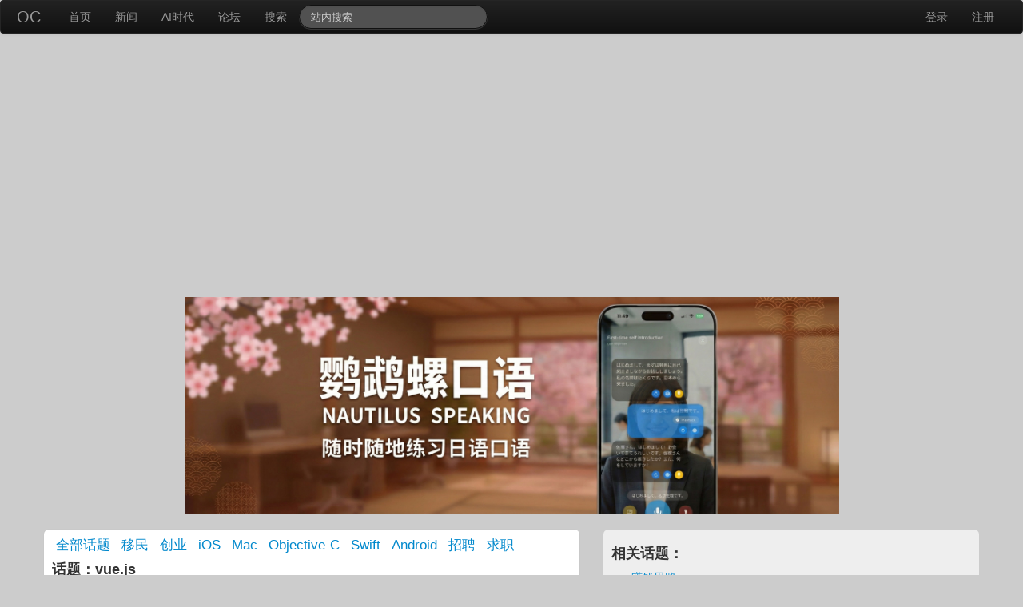

--- FILE ---
content_type: text/html; charset=UTF-8
request_url: https://ourcoders.com/tag/name/vue.js/
body_size: 3834
content:
<!DOCTYPE html
  PUBLIC "-//W3C//DTD XHTML 1.0 Transitional//EN" "http://www.w3.org/TR/xhtml1/DTD/xhtml1-transitional.dtd">
<html xmlns="http://www.w3.org/1999/xhtml">

<head>
  <meta http-equiv="Content-Type" content="text/html; charset=utf-8" />
  <title>vue.js - OurCoders (我们程序员)</title>
  <meta name="baidu-site-verification" content="jDBVY3o4bj" />
  <meta name="viewport" content="width=device-width, initial-scale=1.0">
  <link rel="stylesheet" type="text/css" href="/static/css/20240929/" />

    <link rel="canonical" href="https://ourcoders.com/tag/name/vue.js/" />
  
  
  <script src="/static/js/20141120-4/" type="text/javascript"></script>

  
  
  <meta name="google-site-verification" content="maKmVyQWvwFPQARgdsjS7_1nqi0uUjoyLqyQzj8XL7I" />
  
  <!-- Google tag (gtag.js) -->
  <script async src="https://www.googletagmanager.com/gtag/js?id=G-M3Z7WC0YQK"></script>
  <script>
    window.dataLayer = window.dataLayer || [];
    function gtag() { dataLayer.push(arguments); }
    gtag('js', new Date());
    gtag('config', 'G-M3Z7WC0YQK');
  </script>
  
    <script async src="https://pagead2.googlesyndication.com/pagead/js/adsbygoogle.js?client=ca-pub-7732761529337293"
    crossorigin="anonymous"></script>
    <style>
    html {
      font-family: "Noto Sans", "Noto Sans CJK SC", "Noto Sans CJK TC", "Noto Sans CJK JP", sans-serif;
    }

    .footer a,
    .footer .footer-link {
      color: #888;
    }

    .footer a:hover,
    .footer .footer-link:hover {
      color: #555;
    }

    body {

      padding-left: 0;
      padding-right: 0;
    }

    @media (max-width: 768px) {

      /* .brand {
        display: none !important;
      } */
      .navbar .nav {
        text-align: center;
        float: none;
        /* 确保导航项不再浮动 */
      }

      .navbar .nav>li {
        display: inline-block;
        /* 确保每个导航项在同一行内显示 */
        float: none;
        /* 取消浮动 */
      }

      #userNav {
        text-align: center;
        float: none;
        /* 确保导航项不再浮动 */
      }
    }
  </style>
</head>

<body>
  <div class="navbar navbar-inverse">
    <div class="navbar-inner">
      <div class="container">
        <a class="brand" href="/">OC</a>
        <ul class="nav">
          <li >
            <a href="/">首页</a>
          </li>
          <li ><a href="/news/">新闻</a></li>
          <li >
            <a href="/ai/">AI时代</a>
          </li>
          <li >
            <a href="/thread/">论坛</a>
          </li>
          <li ><a href="/search/">搜索</a></li>

          <!-- <li >
              <a href="/site/python/">Python</a>
            </li> -->

          <li>
            <form class="navbar-search pull-left" onsubmit="return search('#google_q');">
              <input id="google_q" type="text" class="search-query" placeholder="站内搜索"
                value="">
            </form>
          </li>
        </ul>
                <ul class="nav pull-right">
          <li>
            <a href="/user/login/">登录</a>
          </li>
          <li>
            <a href="/user/reg/">注册</a>
          </li>
        </ul>
        
      </div>
    </div>
  </div>
  <div class="container">
            <div style="margin-bottom: 20px; text-align: center;">
      <a href="https://apps.apple.com/us/app/nautilustalk/id6755783342" target="_blank"><img src="/uploadtemp/1767865114_Gemini_Generated_Image_qfcx9hqfcx9hqfcx.jpeg" alt="鹦鹉螺口语"
          style="max-width:70%;"></a>
    </div>
        <style>
   .heroicon {
     
     width:24px;
     height:24px;
     float:left;
     
   }
   .topic_bar {

   }
  .topic_bar_topic {
/*    padding-left: 10px;
    padding-right: 10px;
*/

/*    border: 1px solid red;  
*/    padding-left: 5px;
    padding-right: 5px;
    font-size: 120%;
  }
</style>
<div class="row">

  <div class="span7">
    <div class="content-unit">
      <div>
        <span class="topic_bar_topic"><a href="/tag/">全部话题</a></span>
        <span class="topic_bar_topic"><a href="/tag/name/移民/">移民</a></span>
        <span class="topic_bar_topic"><a href="/tag/name/创业/">创业</a></span>
        <span class="topic_bar_topic"><a href="/tag/name/iOS/">iOS</a></span>
        <span class="topic_bar_topic"><a href="/tag/name/Mac/">Mac</a></span>
        <span class="topic_bar_topic"><a href="/tag/name/Objective-C/">Objective-C</a></span>
        <span class="topic_bar_topic"><a href="/tag/name/Swift/">Swift</a></span>
        <span class="topic_bar_topic"><a href="/tag/name/Android/">Android</a></span>
        <span class="topic_bar_topic"><a href="/tag/name/招聘/">招聘</a></span>
        <span class="topic_bar_topic"><a href="/tag/name/求职/">求职</a></span>
    </div>
    	<h4>话题：vue.js</h4>
        <div class="threadblock">
        <div class="pull-left" style="width:48px;height:48px;background-color:#d9edf7;margin-right:5px;">
      <div style="text-align:center;color:green;font-weight:bold;margin-top:4px;">0<br/>赞</div>
    </div>
    
    <div class="pull-left" style="width:48px;height:48px;background-color:#3a87ad;margin-right:5px;">
      <div style="text-align:center;color:white;font-weight:bold;margin-top:4px;">5<br/>回</div>
    </div>
              <a href="/user/show/60459/王先生/" class="muted" target="_blank">
        <img src="/uc_server/images/noavatar_small.gif" width="24" height="24" style="float:right;border-radius:5px;">
      </a>
        <div style="margin-left:54px;">
      <a href="/thread/show/74426/" target="_blank">开贴</a>
            <div class="pull-right clearfix" style="padding-right:5px;">
                            <a href="/tag/name/前端/" class="label label-info" target="_blank">前端</a>
                            <a href="/tag/name/vue.js/" class="label label-info" target="_blank">vue.js</a>
                            <a href="/tag/name/日语/" class="label label-info" target="_blank">日语</a>
                                    </div>
            <div class="muted">
        2022年04月08日 by  
        <a href="/user/show/60459/王先生/" class="muted" target="_blank">王先生</a> 
                  | 最后回复 2023年02月20日 by <a href="/user/show/59337/siyuankaka/" class="muted" target="_blank">siyuankaka</a> 
              </div>
    </div>
  </div>
    <div class="threadblock">
        <div class="pull-left" style="width:48px;height:48px;background-color:#d9edf7;margin-right:5px;">
      <div style="text-align:center;color:green;font-weight:bold;margin-top:4px;">0<br/>赞</div>
    </div>
    
    <div class="pull-left" style="width:48px;height:48px;background-color:#3a87ad;margin-right:5px;">
      <div style="text-align:center;color:white;font-weight:bold;margin-top:4px;">4<br/>回</div>
    </div>
              <a href="/user/show/35508/lijy91/" class="muted" target="_blank">
        <img src="/uc_server/images/noavatar_small.gif" width="24" height="24" style="float:right;border-radius:5px;">
      </a>
        <div style="margin-left:54px;">
      <a href="/thread/show/8421/" target="_blank">「daza.io」个人全端项目的 Android & iOS 客户端都上线了</a>
            <div class="pull-right clearfix" style="padding-right:5px;">
                            <a href="/tag/name/Android/" class="label label-info" target="_blank">Android</a>
                            <a href="/tag/name/iOS/" class="label label-info" target="_blank">iOS</a>
                            <a href="/tag/name/Swift/" class="label label-info" target="_blank">Swift</a>
                                    </div>
            <div class="muted">
        2016年12月11日 by  
        <a href="/user/show/35508/lijy91/" class="muted" target="_blank">lijy91</a> 
                  | 最后回复 2018年03月30日 by <a href="/user/show/23753/lionlee/" class="muted" target="_blank">lionlee</a> 
              </div>
    </div>
  </div>
    <div class="threadblock">
        <div class="pull-left" style="width:48px;height:48px;background-color:#d9edf7;margin-right:5px;">
      <div style="text-align:center;color:green;font-weight:bold;margin-top:4px;">0<br/>赞</div>
    </div>
    
    <div class="pull-left" style="width:48px;height:48px;background-color:#3a87ad;margin-right:5px;">
      <div style="text-align:center;color:white;font-weight:bold;margin-top:4px;">7<br/>回</div>
    </div>
              <a href="/user/show/35508/lijy91/" class="muted" target="_blank">
        <img src="/uc_server/images/noavatar_small.gif" width="24" height="24" style="float:right;border-radius:5px;">
      </a>
        <div style="margin-left:54px;">
      <a href="/thread/show/8251/" target="_blank">「daza.io」这将是我独立完成全端开发的项目</a>
            <div class="pull-right clearfix" style="padding-right:5px;">
                            <a href="/tag/name/全栈/" class="label label-info" target="_blank">全栈</a>
                            <a href="/tag/name/Vue.js/" class="label label-info" target="_blank">Vue.js</a>
                            <a href="/tag/name/Laravel/" class="label label-info" target="_blank">Laravel</a>
                                    </div>
            <div class="muted">
        2016年10月12日 by  
        <a href="/user/show/35508/lijy91/" class="muted" target="_blank">lijy91</a> 
                  | 最后回复 2016年11月10日 by <a href="/user/show/34998/zhxq871653/" class="muted" target="_blank">zhxq871653</a> 
              </div>
    </div>
  </div>
  <div style="text-align:center;">
  
</div>
    </div>
  </div>

  <div class="span5">
    <div class="siderbar-unit">
    	<h4>相关话题：</h4>
    	<ul>
      	      		<li><a href="/tag/name/赚钱思路/">赚钱思路</a></li>
      	      		<li><a href="/tag/name/Q/微信：150338956/">Q/微信：150338956</a></li>
      	      		<li><a href="/tag/name/ZdtJ3b/">ZdtJ3b</a></li>
      	      		<li><a href="/tag/name/Modular Homes Market report/">Modular Homes Market report</a></li>
      	      		<li><a href="/tag/name/Modular Homes/">Modular Homes</a></li>
      	      		<li><a href="/tag/name/Modular Homes Market/">Modular Homes Market</a></li>
      	      		<li><a href="/tag/name/O6I6Qc/">O6I6Qc</a></li>
      	      		<li><a href="/tag/name/S20cuO/">S20cuO</a></li>
      	      		<li><a href="/tag/name/y6oW6G/">y6oW6G</a></li>
      	      		<li><a href="/tag/name/Km88kA/">Km88kA</a></li>
      	      		<li><a href="/tag/name/E6iG2k/">E6iG2k</a></li>
      	      		<li><a href="/tag/name/Q4WY2e/">Q4WY2e</a></li>
      	      		<li><a href="/tag/name/nF9V5R/">nF9V5R</a></li>
      	      		<li><a href="/tag/name/9BzHJF/">9BzHJF</a></li>
      	      		<li><a href="/tag/name/IW6EE8/">IW6EE8</a></li>
      	      		<li><a href="/tag/name/8oy08a/">8oy08a</a></li>
      	      		<li><a href="/tag/name/golang/">golang</a></li>
      	      		<li><a href="/tag/name/L97dfb/">L97dfb</a></li>
      	      		<li><a href="/tag/name/7Pfb3r/">7Pfb3r</a></li>
      	      		<li><a href="/tag/name/jbtP93/">jbtP93</a></li>
      	      		<li><a href="/tag/name/新西兰奥克兰大学毕业证/">新西兰奥克兰大学毕业证</a></li>
      	      		<li><a href="/tag/name/澳大利亚国立大学毕业证/">澳大利亚国立大学毕业证</a></li>
      	      		<li><a href="/tag/name/心障/">心障</a></li>
      	      		<li><a href="/tag/name/加薪/">加薪</a></li>
      	      		<li><a href="/tag/name/技术万金油/">技术万金油</a></li>
      	      		<li><a href="/tag/name/技术选型/">技术选型</a></li>
      	      		<li><a href="/tag/name/万金油/">万金油</a></li>
      	      		<li><a href="/tag/name/json/">json</a></li>
      	      </ul>
   	</div>
  </div>
</div>

  </div>
  <footer class="footer">
    <p>&copy; OurCoders (我们程序员)</p>
    <p>
      <a class="footer-link" href="/thread/archives/">全部帖子</a>
    </p>
    <p> powered by <a class="footer-link" href="https://tinyfool.org/">tinyfool</a></p>
    <p>
      <a class="footer-link" href="https://codechina.org/">tinyfool的blog</a> |
      <a class="footer-link" href="https://tiny4.org">上海泰尼</a> |
      <a class="footer-link" href="https://mechanicaplanet.com/">Mechanica Planet</a> |
      <a class="footer-link" href="/home/link/">友情链接</a>
    </p>
    <p>
      <a class="footer-link" href="https://englisheasyreader.com">英语轻松读</a> |
      <a class="footer-link" href="https://codechina.org/category/englishlearning/">如何学英语</a> |
      <a class="footer-link" href="https://codechina.org/2019/05/english-writing/">英文写作练习</a>
    </p>
    <p>
      <a class="footer-link" href="https://codechina.org/category/finance/">如何赚钱</a> |
      <a class="footer-link" href="https://tinymedialab.com/2022/02/youtube-10-way-monetize/">Youtube赚钱</a> |
      <a class="footer-link" href="https://tinymedialab.com/">Tinyfool's Youtube Lab</a> |
      <a class="footer-link" href="https://codechina.org/2019/05/wapi-wifi/">Wapi WIFI标准</a>
    </p>
    <a class="footer-link" href="https://tinyfool.org/category/github/">Github</a> |
    <a class="footer-link" href="https://tinyfool.org/category/apple/">Apple</a> |
    <a class="footer-link" href="https://bytebriefly.com/">ByteBriefly</a> |
    <a class="footer-link" href="https://ginkgotek.com/">银杏泰克</a>
    </p>
    <p>
      <a class="footer-link" href="https://tinymedialab.com/2022/02/17/" data-type="post" data-id="17">Common mistakes
        new youtubers make</a> |
      <a class="footer-link" href="https://tinymedialab.com/2025/09/373/" data-type="post" data-id="373">How to choose /
        pick youtube channel name</a> |
      <a class="footer-link" href="https://tinymedialab.com/2025/09/373/" data-type="post" data-id="373">Does your
        youtube channel name matter</a> |
      <a class="footer-link" href="https://tinymedialab.com/2022/02/83/" data-type="post" data-id="83">Best equipment
        for youtube</a> |
      <a class="footer-link" href="https://tinymedialab.com/2025/09/425/" data-type="post" data-id="425">Youtube seo
        tips for small channels</a> |
      <a class="footer-link" href="https://tinymedialab.com/2025/09/399/" data-type="post" data-id="399">Youtube seo
        best practices 2025</a> |
      <a class="footer-link" href="https://tinymedialab.com/2025/09/441/" data-type="post" data-id="441">How to find low
        competition keywords for youtube</a>|
      </ul>

    <p>页面生成时间698毫秒</p>
  </footer>
  <!--
  DEBUG:

  
  -->
</body>

</html>

--- FILE ---
content_type: text/html; charset=utf-8
request_url: https://www.google.com/recaptcha/api2/aframe
body_size: 264
content:
<!DOCTYPE HTML><html><head><meta http-equiv="content-type" content="text/html; charset=UTF-8"></head><body><script nonce="Ivm5FlsTElsj8Jo7_pxJLQ">/** Anti-fraud and anti-abuse applications only. See google.com/recaptcha */ try{var clients={'sodar':'https://pagead2.googlesyndication.com/pagead/sodar?'};window.addEventListener("message",function(a){try{if(a.source===window.parent){var b=JSON.parse(a.data);var c=clients[b['id']];if(c){var d=document.createElement('img');d.src=c+b['params']+'&rc='+(localStorage.getItem("rc::a")?sessionStorage.getItem("rc::b"):"");window.document.body.appendChild(d);sessionStorage.setItem("rc::e",parseInt(sessionStorage.getItem("rc::e")||0)+1);localStorage.setItem("rc::h",'1768688881187');}}}catch(b){}});window.parent.postMessage("_grecaptcha_ready", "*");}catch(b){}</script></body></html>